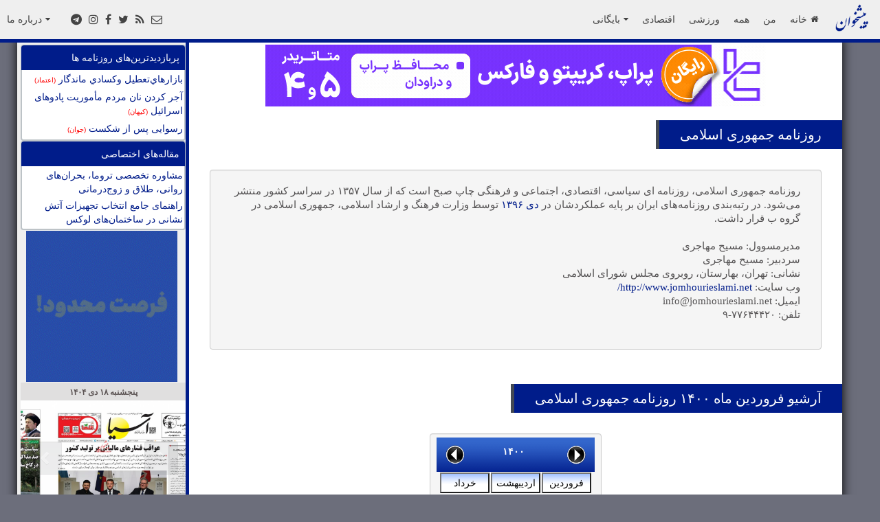

--- FILE ---
content_type: text/html; charset=UTF-8
request_url: https://www.pishkhan.com/rooznameh/JomhouriEslami?date=140001
body_size: 14971
content:
<!DOCTYPE html>
<html>
<head>
	<meta charset="utf-8">
	<title>آرشیو فروردین ۱۴۰۰ روزنامه جمهوری اسلامی</title>
        <!-- 2RN9w8ZPmpuWhx3WerQp1dlkKKY -->
        <meta name="msvalidate.01" content="A92025F8807454E495DE4A3E4B9A602E" />
        	<meta name="description" content="روزنامه جمهوری اسلامی در فروردین ۱۴۰۰" />
		<meta name="keywords" content="روزنامه جمهوری اسلامی,جمهوری اسلامی,آرشیو روزنامه جمهوری اسلامی,صفحه اول روزنامه جمهوری اسلامی,تیتر اول روزنامه جمهوری اسلامی,خواندن روزنامه جمهوری اسلامی,بایگانی روزنامه جمهوری اسلامی,جدیدترین شماره روزنامه جمهوری اسلامی, عناوین صفحه اول جمهوری اسلامی"/>

	<link rel="canonical" href="https://www.pishkhan.com/rooznameh/JomhouriEslami?date=140001" />
	<link rel="alternate" type="application/rss+xml" title="پیشخوان &raquo; خوراک" href="https://www.pishkhan.com/PishkhaanDailyFeed.xml" />
	<meta name="viewport" content="width=device-width, initial-scale=1.0">
	<meta property="fb:admins" content="100000230691944" />

	    <!-- jQuery -->

    <link rel="shortcut icon" href="/images/favicon.ico" />
    <link rel="apple-touch-icon" href="/images/apple-touch-icon.png" />
    <link rel="apple-touch-icon-precomposed" href="/images/apple-touch-icon-precomposed.png" />

	<script src="/js/jquery-3.2.1.min.js"></script>
    <!-- Bootstrap -->
        <!-- ads1: -->

    <link href="/css/pishkhan.css?v=1.2" rel="stylesheet" media="screen">
    <script src="/bootstrap/js/bootstrap.min.js"></script>

    <!-- Plugins -->

    <script src="/js/jquery.easing.1.3.js"></script>
    <script src="/js/jquery.isotope.min.js"></script>
    <script src="/js/jquery.ba-resize.min.js"></script>

    <script src="/js/klass.min.js"></script>
    <!-- Theme -->
    <link href='https://fonts.googleapis.com/css?family=Open+Sans|Oswald|Droid+Sans|Yanone+Kaffeesatz|Droid+Serif|Ubuntu|Lobster|Francois+One|Arvo|Changa+One|Rokkitt|Nunito|Bitter|Merriweather|Raleway|Pacifico|Josefin+Sans|Questrial|Cantarell|Norican|Vollkorn|Quicksand|Limelight|Cantata+One|Bree+Serif|Oleo+Script|Playfair+Display|Quattrocento+Sans|Berkshire+Swash|Passion+One|Cuprum|Roboto' rel='stylesheet' type='text/css'>

    <!-- Skin -->
    <link type="text/css" rel="stylesheet/less" href="/css/skin.less" media="screen">
    <!-- LESS.js -->
    <script src="/js/less-1.3.3.min.js"></script>

    <script src="/js/scripts.js?ver1.0"></script>

    

    <!-- Skin -->
    <link type="text/css" rel="stylesheet" href="/css/skin.php" media="screen">

    <!--[if lt IE 9]>
    <script src="http://html5shim.googlecode.com/svn/trunk/html5.js"></script>
    <![endif]-->

    <script language="JavaScript" type="text/javascript">
        function openfacebook(url)
        {
            return window.open(url, 'sharer', 'width=626,height=436');
        }
    </script>



    <!-- Google Analytics -->
    <!-- Google tag (gtag.js) -->
<script async src="https://www.googletagmanager.com/gtag/js?id=G-P7HHRLQWQS"></script>
<script>
  window.dataLayer = window.dataLayer || [];
  function gtag(){dataLayer.push(arguments);}
  gtag('js', new Date());

  gtag('config', 'G-P7HHRLQWQS');
</script>

    <!-- Google tag (gtag.js) -->
    <!-- 
    <script async src="https://www.googletagmanager.com/gtag/js?id=G-54Z41S420L"></script>
    <script>
      window.dataLayer = window.dataLayer || [];
      function gtag(){dataLayer.push(arguments);}
      gtag('js', new Date());
    
      gtag('config', 'G-54Z41S420L');
    </script>
    -->
    
    <!-- End of Google Analytics -->


    <STYLE type="text/css">

        .blogitem {display: inline-block; border-radius: 5px; height: 36px; width: 33px; margin-bottom: 0px;}
        .blogitem {background-image: none; border: none; text-shadow: none; box-shadow: none; }
        .icon-btn-inline {display: inline-block; padding: 2px 0 0 10px; border-radius: 5px; height: 25px; width: 22px; margin: 0px; margin-top: -5px;background-color: #001c8a;}
        .icon-btn-inline {background-image: none; border: none; text-shadow: none; box-shadow: none;}
        .rtl{direction: rtl;}
    </STYLE>

     <!--TOP MENU SCRIPTS -->
             <!-- Menu Stylesheet -->
                  <!-- Include all compiled plugins (below), or include individual files as needed -->
                  <script src="/js/mashable.min.js"></script>
         <!--END OF TOP MENU SCRIPTS -->

    <!-- ads2: -->
    <script>
        function are_cookies_enabled()
        {
            var cookieEnabled = (navigator.cookieEnabled) ? true : false;

            if (typeof navigator.cookieEnabled == "undefined" && !cookieEnabled)
            {
                document.cookie="testcookie";
                cookieEnabled = (document.cookie.indexOf("testcookie") != -1) ? true : false;
            }
            return (cookieEnabled);
        }
        var $body = $(this.ie6 ? document.body : document); // using document in ie6 causes a crash

        $(document).ready(function() {
            if(($(".buttom_ad")[0]))
            {
                if(0==0)
                {
                    $('.buttom_ad').fadeIn();
                }
                else
                {
                    $('.buttom_ad').fadeOut();
                }
                
                if (( $body.width() < 730 ) && ( getCookie("fe8700c540b2e2a8173b0ac102441c6ed9d6f8ce") != "1"))
                {
                    $('.buttom_ad').fadeIn();
                }
            }


            
            
                        if ( are_cookies_enabled() )
            {
                if ( getCookie('d31b28319c5dcf12ac3d92ef253ad43889e6701f') != "1" )
                {
                      if ( getCookie('d92321832f7481916128113048352ad21830b442_s4') != "" ) setCookie('d92321832f7481916128113048352ad21830b442_s4',parseInt(getCookie('d92321832f7481916128113048352ad21830b442_s4'))+1, 360);
                      else setCookie('d92321832f7481916128113048352ad21830b442_s4',1, 360);
                }
                if ( getCookie('d7bf57ec639c2a02a337ea4d769164b7eece5963_p4') != "" ) setCookie('d7bf57ec639c2a02a337ea4d769164b7eece5963_p4',parseInt(getCookie('d7bf57ec639c2a02a337ea4d769164b7eece5963_p4'))+1, 360);
                else setCookie('d7bf57ec639c2a02a337ea4d769164b7eece5963_p4',1, 360);
                setCookieSec('d31b28319c5dcf12ac3d92ef253ad43889e6701f',1, 600); //for 10 minutes
            }
            $('.mash-menu').mashableMenu({
            });
        });
        $(document).scroll(function() {
            if( (0==1) && ($(".buttom_ad")[0]) && ( getCookie("fe8700c540b2e2a8173b0ac102441c6ed9d6f8ce") != "1") && ( $body.width() >= 730 ) )
            {
                var y = $(this).scrollTop();
                if (y > 50) {
                    $('.buttom_ad').fadeIn();
                    //$('.sidemenu').css({'padding-top': '50px'});
                } else {
                    $('.buttom_ad').fadeOut();
                    //$('.sidemenu').css({'padding-top': '0px'});
                }
            }
        });

        function hidebottomAd() {
            setCookieSec("fe8700c540b2e2a8173b0ac102441c6ed9d6f8ce","1",600)
        }

        function setCookieSec(cname,cvalue,exSecs) {
            var d = new Date();
            d.setTime(d.getTime() + (exSecs*1000));
            var expires = "expires=" + d.toGMTString();
            document.cookie = cname+"="+cvalue+"; "+expires;
        }

        function setCookie(cname,cvalue,exDays) {
            setCookieDays (cname,cvalue,exDays);
        }


        function setCookieDays(cname,cvalue,exDays) {
            setCookieSec (cname,cvalue,exDays*24*60*60);
        }

        function getCookie(cname) {
            var name = cname + "=";
            var ca = document.cookie.split(';');
            for(var i=0; i<ca.length; i++) {
                var c = ca[i];
                while (c.charAt(0)==' ') c = c.substring(1);
                if (c.indexOf(name) == 0) return c.substring(name.length,c.length);
            }
            return "";
        }

        function TogglePaperFavoriteCookie(paper_name,bset) {
            favorite_icon_id = "favorite_icon_" + paper_name;
            paper_name = "FAVORITE_"+paper_name;
            if (getCookie(paper_name) == "")
            {
                setCookie(paper_name,1,36000);
                document.getElementById(favorite_icon_id ).className = "glyphicons heart";
                document.getElementById(favorite_icon_id ).title= "حذف از روزنامه‌های من";
            }
            else
            {
                setCookie(paper_name,0,0);
                document.getElementById(favorite_icon_id ).className = "glyphicons heart_empty";
                document.getElementById(favorite_icon_id ).title= "افزودن به روزنامه‌های من";
            }
            //seconds = new Date().getTime() / 1000;
            //document.getElementById("mypageInMenu").href= document.getElementById("mypageInMenu").href + "?mypageupdate="+seconds;
            return "";
        }
     </script>


     <style>
        .topnav{position: fixed;top: 0px;margin-bottom:0px; display: none;background-color: rgb(239, 239, 239);right: 0;left: 0;margin-right: auto;margin-left: auto;width: 550px;}
        .topnav:hover {opacity: 1.0;filter: alpha(opacity=100); /* For IE8 and earlier */}
        .buttom_ad{position: fixed;bottom: 0px;margin-bottom:0px; background-color: rgb(239, 239, 239);right: 0;left: 0;max-height: 80px;}
        .buttom_ad_yektanet{position: fixed;bottom: 0px;margin-bottom:0px; background-color: rgb(239, 239, 239);right: 0;left: 0;max-height: 120px;}

        @media{
        .buttom_ad_size{max-width: 468px;margin-right: auto;margin-left: auto;}
        }
        @media{
        .buttom_ad_yektanet_size{max-width: 729px;margin-right: auto;margin-left: auto;}
        }
        .top_nav_offset:before { display: block; content: " "; height: 70px;margin-top: -70px;    visibility: hidden; }
     </style>
    <!-- end of ads2. -->

    <style>
        ::-webkit-scrollbar {width: 12px;}
        ::-webkit-scrollbar-track {-webkit-box-shadow: inset 0 0 6px rgba(0,0,0,0.3); border-radius: 10px;}
        ::-webkit-scrollbar-thumb {border-radius: 10px;-webkit-box-shadow: inset 0 0 6px rgba(0,0,0,0.5); }
    </style>

<style>

.newspapers-map-tooltip + .tooltip > .tooltip-arrow {
            border-top-color: #ff5722;
        }

        .newspapers-map-tooltip + .tooltip > .tooltip-inner {
            background-color: #ff5722;
            font-weight: bold;
            direction: rtl;
        }
        .pishkhaan-map-show:hover {
            z-index: 100;
            background: #000;
            opacity: 0.2;
            display: block;
            border: 1px solid #fff;
            color: #fff
        }
        .topnewslink {
            display: block;
            padding: 2px;
            text-align: right;
            direction:rtl;
        }

        .topnewslink:hover {
            background-color: #0ab1fc;
            color: white;
        }
        .popular-news {

            margin: 0px 5px;
            border: 2px solid #BDC3C7 !important;
            background: #FFFFFF none !important;
            -webkit-border-radius: 10px !important;
            -moz-border-radius: 10px !important;
            border-radius: 4px !important;
        }

        .popular-news .body {
            margin: 2px 0px;
            max-height: 300px;
            overflow-y: auto;
        }

        .popular-news .header {
            color: #ffffff;
            background-color: #001c8a;
            text-align: right;
            padding: 8px;
            margin: -1px;
            border-radius: 4px 4px 0px 0px;
        }
</style>
    
    
            <script src="/js/jail.js"></script>
            <script>
                $(function(){
                    $("img.async").jail({
                    offset : 1700,
                    event: "load"
                    });
                });
            </script>                <link rel="manifest" href="/manifest.json">
                <!-- Najva Push Notification -->
                <script type="text/javascript">
                    (function(){
                        var now = new Date();
                        var version = now.getFullYear().toString() + "0" + now.getMonth() + "0" + now.getDate() +
                            "0" + now.getHours();
                        var head = document.getElementsByTagName("head")[0];
                        var link = document.createElement("link");
                        link.rel = "stylesheet";
                        link.href = "https://app.najva.com/static/css/local-messaging.css" + "?v=" + version;
                        head.appendChild(link);
                        var script = document.createElement("script");
                        script.type = "text/javascript";
                        script.async = true;
                        script.src = "https://app.najva.com/static/js/scripts/pishkhan-website-25639-e1d6f572-c3ff-4ba9-be70-8aa7ed6199ed.js" + "?v=" + version;
                        head.appendChild(script);
                        })()
                </script>
                <!-- END NAJVA PUSH NOTIFICATION -->            <script>
            !function(e,t,n){e.yektanetAnalyticsObject=n,e[n]=e[n]||function(){e[n].q.push(arguments)},e[n].q=e[n].q||[];var a=t.getElementsByTagName("head")[0],r=new Date,c="https://cdn.yektanet.com/superscript/2MtltJI0/native-pishkhan.com-10707/yn_pub.js?v="+r.getFullYear().toString()+"0"+r.getMonth()+"0"+r.getDate()+"0"+r.getHours(),s=t.createElement("link");s.rel="preload",s.as="script",s.href=c,a.appendChild(s);var l=t.createElement("script");l.async=!0,l.src=c,a.appendChild(l)}(window,document,"yektanet");
        </script>            <script type="text/javascript">
// Create a global _gaq object with a push method that calls gtag()
window._gaq = window._gaq || [];

// Replace _gaq.push so old GA calls work with GA4
_gaq.push = function (args) {
  if (!Array.isArray(args) || args.length < 2) {
    console.warn('Invalid _gaq.push() call:', args);
    return;
  }

  const command = args[0];

  // Handle only _trackEvent for now (you can extend if needed)
  if (command === '_trackEvent') {
    const [, category, action, label, value, nonInteraction] = args;

    const eventParams = {
      event_category: category || undefined,
      event_label: label || undefined,
    };

    if (typeof value === 'number') eventParams.value = value;
    if (typeof nonInteraction === 'boolean') eventParams.non_interaction = nonInteraction;

    // Send equivalent event to GA4 via gtag
    if (typeof gtag === 'function') {
      gtag('event', action, eventParams);
    } else {
      console.warn('gtag() not found — event not sent:', args);
    }

  } else {
    console.warn('Unsupported _gaq command:', command, args);
  }
};

            </script>


<style type="text/css">
.button1 {
    background: none;
    border: none;
    color: white;
    cursor: pointer;
    float: right;
    margin-right:60px;
}
.button2 {
    background: none;
    border: none;
    color: white;
    cursor: pointer;
    float: right;
    margin-right:85px;
}



datepicke{
width: 260px;
}

button_next{
padding: 10px;
background-image:url(https://www.pishkhan.com/images/date_picker/next_mon.png);
background-size: 100%;
width: 10px;
height: 10px;
float: right;
margin-right:2px;
}

button_periv{
padding: 10px;
background-image:url(https://www.pishkhan.com/images/date_picker/perivate_mon.png);
background-size: 100%;
width: 10px;
height: 10px;
float: left;
margin-left:2px;
}

.btnExample {
 background: #FFC url(https://www.pishkhan.com/images/date_picker/buttonbg.png) repeat-x;
  width:80px;
  height:30px;
}
.btnExample:hover {
  background-color: #039;
  background-position: 0 -34px;
  width:80px;
  height:30px;
	color: #FFFFFF;

}

.style_form{
padding: 10px;
background-image:url(https://www.pishkhan.com/images/date_picker/titr_date.jpg);
width: 230px;
height: 30px;
}

</style>
</head>

<body class="backgrounded" data-spy="scroll" data-target=".sidebar-nav">

	<div  id ="tour_top_menu_id">
<nav class="mash-menu mash-top-fixed mash-full-width right-to-left" data-color="grey" style="padding-bottom:55px;">
    <section class="mash-menu-inner-container" style="border-bottom: 5px solid #001c8a;">

        <!-- brand -->
        <ul class="mash-brand right">
             <li>
                <!-- mobile button -->
                <button class="mash-mobile-button" style="width:100%;height:52px;background: #CCCCCC;"><h3 style="text-align: center;direction: rtl;">پیشخوان روزنامه‌های ایران</h3><span></span></button>
                <a class="hidden-phone" href="https://www.pishkhan.com"><img src="https://www.pishkhan.com/images/logo2.png" style="max-height: 40px;"></a>
             </li>
        </ul>

        <!-- list items -->
        <ul class="mash-list-items">
          <li class=""><a class="rtl" href="https://www.pishkhan.com">خانه<i class="fa fa-home  fa-indicator"></i></a></li>
          <li class=""><a id="mypageInMenu" href="https://www.pishkhan.com/my">من</a></li>
          <li class=""><a href="https://www.pishkhan.com/all">همه</a></li>
          <li class=""><a href="https://www.pishkhan.com/sport">ورزشی</a></li>
          <li class=""><a href="https://www.pishkhan.com/economics">اقتصادی</a></li>
          <li class=""><a href="#" class="rtl"><i class="fa fa-caret-down fa-indicator"></i>بایگانی</a>
             <ul class="drop-down">
                <li><a href="https://www.pishkhan.com">روزنامه‌های امروز</a></li>
                <li><form METHOD="GET" onsubmit="window.open(this.elements[0].options[this.elements[0].selectedIndex]. value,'_top'); return(false)" style="margin: 5px;">
<select  class="rtl" onChange="window.open(this.options[this.selectedIndex].value,'_top')">
<option value="">بایگانی یک ماه گذشته</option><option style="text-align:right;" value="/?date=14041018">پنجشنبه ۱۸ دی ۱۴۰۴</option><option style="text-align:right;" value="/?date=14041017">چهارشنبه ۱۷ دی ۱۴۰۴</option><option style="text-align:right;" value="/?date=14041016">سه‌شنبه ۱۶ دی ۱۴۰۴</option><option style="text-align:right;" value="/?date=14041015">دوشنبه ۱۵ دی ۱۴۰۴</option><option style="text-align:right;" value="/?date=14041014">یکشنبه‌ ۱۴ دی ۱۴۰۴</option><option style="text-align:right;" value="/?date=14041011">پنجشنبه ۱۱ دی ۱۴۰۴</option><option style="text-align:right;" value="/?date=14041010">چهارشنبه ۱۰ دی ۱۴۰۴</option><option style="text-align:right;" value="/?date=14041009">سه‌شنبه ۹ دی ۱۴۰۴</option><option style="text-align:right;" value="/?date=14041008">دوشنبه ۸ دی ۱۴۰۴</option><option style="text-align:right;" value="/?date=14041007">یکشنبه‌ ۷ دی ۱۴۰۴</option><option style="text-align:right;" value="/?date=14041006">شنبه ۶ دی ۱۴۰۴</option><option style="text-align:right;" value="/?date=14041004">پنجشنبه ۴ دی ۱۴۰۴</option><option style="text-align:right;" value="/?date=14041003">چهارشنبه ۳ دی ۱۴۰۴</option><option style="text-align:right;" value="/?date=14041002">سه‌شنبه ۲ دی ۱۴۰۴</option><option style="text-align:right;" value="/?date=14041001">دوشنبه ۱ دی ۱۴۰۴</option><option style="text-align:right;" value="/?date=14040930">یکشنبه‌ ۳۰ آذر ۱۴۰۴</option><option style="text-align:right;" value="/?date=14040929">شنبه ۲۹ آذر ۱۴۰۴</option><option style="text-align:right;" value="/?date=14040927">پنجشنبه ۲۷ آذر ۱۴۰۴</option><option style="text-align:right;" value="/?date=14040926">چهارشنبه ۲۶ آذر ۱۴۰۴</option><option style="text-align:right;" value="/?date=14040925">سه‌شنبه ۲۵ آذر ۱۴۰۴</option><option style="text-align:right;" value="/?date=14040924">دوشنبه ۲۴ آذر ۱۴۰۴</option><option style="text-align:right;" value="/?date=14040923">یکشنبه‌ ۲۳ آذر ۱۴۰۴</option><option style="text-align:right;" value="/?date=14040922">شنبه ۲۲ آذر ۱۴۰۴</option><option style="text-align:right;" value="/?date=14040920">پنجشنبه ۲۰ آذر ۱۴۰۴</option><option style="text-align:right;" value="/?date=14040919">چهارشنبه ۱۹ آذر ۱۴۰۴</option></select></form></li>
             </ul>
          </li>
          
        </ul>

        <!-- align list items right side using add the (right) class -->
        <ul class="mash-list-items right">
            <li class=""><a href="#">درباره ما<i class="fa fa-caret-down fa-indicator"></i></a>
                <ul class="drop-down" id="about_page_drop_down">
                <li><a href="https://www.pishkhan.com/about#about">درباره پیشخوان</a></li>
                <li><a href="https://www.pishkhan.com/about#AddPishkhaan">اضافه کردن پیشخوان به سایت خود</a></li>
                
                <li><a href="https://www.pishkhan.com/about#HowToAdd">راهنمایی اضافه کردن کد جاواسکریپت به وبلاگ</a></li>
                <li><a href="https://www.pishkhan.com/about#rss">خوراک پیشخوان</a></li>
                <li><a href="https://www.pishkhan.com/about#telegram">کانال&zwnj;های تلگرام پیشخوان</a></li>
                <li><a href="https://www.pishkhan.com/about#rules">استفاده از پیشخوان</a></li>
                <li><a href="https://www.pishkhan.com/about#contact">تماس با ما</a></li>
                                <li><a href="#Settings" id="Settings_btn" onclick="document.getElementById('Settings').style.display = 'block';">انتخاب کیفیت تصاویر</a></li>
                
                <li><a href="https://www.pishkhan.com/ads">تبلیغات در پیشخوان</a></li>
                </ul>
            </li>
        </ul>

        <!-- search bar -->
        <ul class="mash-search-bar"></ul>

        <!-- social icons -->
        <ul class="mash-social-icons hidden-phone hidden-tablet">
                <li>
                    <a href="http://www.telegram.me/pishkhaan_popular" target="_blank" onclick="_gaq.push(['_trackEvent','Top-Menu','Social Media Section','Telegram']);" title="تلگرام پیشخوان">
                          <i class="fa fa-telegram"></i>
                    </a>
                </li>
                 <li>
                    <a href="https://www.instagram.com/pishkhan_com/" target="_blank" onclick="_gaq.push(['_trackEvent','Top-Menu','Social Media Section','Instagram']);" title="اینستگرام پیشخوان">
                          <i class="fa fa-instagram"></i>
                    </a>
                 </li>
                 <li>
                    <a href="http://www.facebook.com/Pishkhaan.net" target="_blank" onclick="_gaq.push(['_trackEvent','Top-Menu','Social Media Section','Facebook']);" title="فیسبوک پیشخوان">
                          <i class="fa fa-facebook"></i>
                    </a>
                 </li>
                <li>
                    <a href="http://twitter.com/pishkhaan" target="_blank" onclick="_gaq.push(['_trackEvent','Top-Menu','Social Media Section','Twitter']);" title="توئیتر پیشخوان">
                          <i class="fa fa-twitter"></i>
                    </a>
                </li>
                <li>
                    <a href="https://www.pishkhan.com/about.php#rss" target="_blank" onclick="_gaq.push(['_trackEvent','Top-Menu','Social Media Section','RSS']);" title="خوراک (فید) پیشخوان" >
                          <i class="fa fa-rss"></i>
                    </a>
                </li>
                <li>
                    <a href="https://www.pishkhan.com/about#contact" target="_blank" onclick="_gaq.push(['_trackEvent','Top-Menu','Social Media Section','Contact-Us']);" title="ایمیل به پیشخوان">
                          <i class="fa fa-envelope-o"></i>
                    </a>
                </li>
           </ul>
           <ul class="mash-list-items right" id=""><li><p class="hidden-phone hidden-tablet" style="font-size: 0.875em;padding: 20px 0px;font-weight: 400;margin: 0px;line-height: 16px;"></p></li></ul>

    </section>
</nav>
</div>
	<div class="container">
		<div class="row" id="content">
		        <!-- Sidebar placed on the RIGHT of the screen -->
		        <div class="span3 sbleft hidden-phone" id="sidebar">
		          	<div class="sidebar-nav equal hidden-phone" id="left_side_bar" style="position:relative; ">
		          	      <div class="span3 affix" style="margin-left: 0px;" id="left_side_bar_inside" >
		              		          
                <div class='popular-news'>
                            <div class='header'>پربازدیدترین‌های روزنامه ها</div>
                            <div class='body'>
                                <a href="/news/348459/?top_news_table" class="topnewslink" onClick="_gaq.push(['_trackEvent', 'TopNews Table', 'Sidebar', 'اعتماد',,'false']);">بازارهاي‌تعطيل وكسادي ماندگار <span style="font-size:10px;color:red;"> (اعتماد)</span></a><a href="/news/348434/?top_news_table" class="topnewslink" onClick="_gaq.push(['_trackEvent', 'TopNews Table', 'Sidebar', 'کيهان',,'false']);"> 			آجر کردن نان مردم  مأموریت پادوهای اسرائیل 		<span style="font-size:10px;color:red;"> (کيهان)</span></a><a href="/news/348449/?top_news_table" class="topnewslink" onClick="_gaq.push(['_trackEvent', 'TopNews Table', 'Sidebar', 'جوان',,'false']);">                                                   رسوایی پس از شکست                                       <span style="font-size:10px;color:red;"> (جوان)</span></a></div>
                </div>
        
    
    
             <div class='popular-news'>
                          <div class='header'>مقاله‌های اختصاصی</div>
                          <div class='body'>
                              <a href="/article/1927" class="topnewslink" onClick="_gaq.push(['_trackEvent', 'articles Table', 'Sidebar', '',,'false']);">مشاوره تخصصی تروما، بحران‌های روانی، طلاق و زوج‌درمانی</a><a href="/article/1926" class="topnewslink" onClick="_gaq.push(['_trackEvent', 'articles Table', 'Sidebar', '',,'false']);">راهنمای جامع انتخاب تجهیزات آتش نشانی در ساختمان‌های لوکس</a></div>
             </div>
      
        <div style="overflow: hidden;margin-right: 5px;margin-top: 1px;justify-content: center; display: flex;">
                <a href="https://otetmarket.com/pros" target="_blank" onclick="_gaq.push(['_trackEvent', 'AdsClicks', 'SidebarAd', 'RallyStock AdsClicks',,'false']);"><img id="" src="https://www.pishkhan.com/pishkhaanads/RallyStock/220x220.gif" alt="بروکر اوتت"></a>
             </div>
    <script src="/tools/sidebar2/pishkhaan.js"></script>
    
    		          	      </div>
		          	</div><!--/sidebar-nav -->
		          	<span class="clear"></span>
		        </div><!--/span3 -->



	        	<!-- MAIN CONTENT -->
	        	<div class="span10 equal" id="main-content">

				
            <div align="center" style="margin-bottom: 10px;margin-top: 10px;">
            <a href="https://tradingfinder.net/"  alt ="تریدینگ فایندر" target="_blank" onclick="_gaq.push(['_trackEvent', 'AdsClicks', 'MainTop', 'tradingFinderCLASS_B',,'false']);"><img id="" src="https://www.pishkhan.com/pishkhaanads/tradingfinder/728x90.gif"></a>
            </div>
                            <!-- This contains the hidden content for settings-->
                                <div class="section top_nav_offset"  id="Settings" style="display:none">
                                    <div class="well">
                                        <h4 style="direction: rtl; text-align:right">اگر از اینترنت با سرعت پایین استفاده می‌کنید، در صورت تمایل می توانید در کامپیوتر خود عکس روزنامه‌ها را با کیفیت پایین تر ببینید:

                                        <?php

                                        ?>
                                        <form method ="post" action ="" onsubmit="_gaq.push(['_trackEvent','Tracking Activities', 'Setting-Form','Quality Cookie Updated' ,,'false']);">
                                        <Input type = 'Radio' Name ='ucSetImageQualityCoockie' value='1'  >  کیفیت پایین  <br>
                                        <Input type = 'Radio' Name ='ucSetImageQualityCoockie' value='2' > کیفیت بالا (بهترین کیفیت موجود) <br>
                                        <Input class="btn  btn-primary" type = "submit" value= "انتخاب &larr;" style="margin-top: 5px;"></h4>
                                        </form><h5 style="direction: rtl; text-align:right"><li>برای استفاده از این قابلیت استفاده از کوکی ها در مرور شما باید فعال باشد.</li><li>این انتخاب برای کامپیوتر شما ذخیره می‌‌شود و نیاز به تنظیم مجدد ندارد.</li><li>
                                        همچنین، در صورتی که تنظیمات را روی کیفیت پایین عکس قرار داده باشید، برای هر روزنامه به صورت خاص می توانید با انتخاب آیکون <div style="display: inline-block;"><a class="fa fa-search-plus" style=""><i></i></a></div> در بالای هر روزنامه، تصویر با کیفیت بالای آن روزنامه را ببینید. </li>
                                        </h4>
                                        <a href="#" class="btn btn-primary" style="margin-bottom: 0px;"  onclick="document.getElementById('Settings').style.display = 'none';">بستن پنجره</a>
                                    </div>
                             </div>
                           <!-- End of Settings -->




<div itemscope itemtype="http://schema.org/Organization"  class="section" id=""  style="margin-top: 20px;">
<h3 itemprop="name" class="section-title">روزنامه <a href=http://www.jomhourieslami.net/  target="_blank" style="color: #ffffff;">جمهوری اسلامی</a></h3>
<div class="row" id="full-blog-items">
<div class="span10">
<div class="well" style="" id=""><h5 style="direction:rtl; font-size: 15px;">

        روزنامه جمهوری اسلامی، روزنامه ای سیاسی، اقتصادی، اجتماعی و فرهنگی چاپ صبح است  که از سال <span itemprop='foundingDate'>۱۳۵۷</span> در سراسر کشور منتشر می‌شود.
            
             در رتبه‌بندی روزنامه‌های ایران بر پایه عملکردشان در <a href='https://press.farhang.gov.ir/fa/news/325731' target='_blank'>دی ۱۳۹۶</a> توسط وزارت فرهنگ و ارشاد اسلامی،  جمهوری اسلامی  در گروه  ب قرار داشت.
            
            <br>
            <br>
            مديرمسوول: مسیح مهاجری<br>سردبیر: مسیح مهاجری<br>
            <span itemprop='address' itemscope itemtype='http://schema.org/PostalAddress'>
            نشانی‌: <span itemprop='streetAddress'>تهران، بهارستان، روبروی مجلس شورای اسلامی</span></span>
            <br>
            وب سایت: <a itemprop='url' href='http://www.jomhourieslami.net/' target='_blank'>http://www.jomhourieslami.net/</a>
            <br>
            ایمیل: <span itemprop='email'>info@jomhourieslami.net</span>
            <br>
            تلفن: <span itemprop='telephone'>۷۷۶۴۴۴۲۰-۹</span>
            <br>
            <center></center>
            <br>
</h5>
</div>
</div>
</div>
</div>


				<!-- show the papers: -->
				<div class="section clearfix" id="portfolio"  style="margin-top: 20px;">
				<h3 class="section-title"><!--<a href="https://www.facebook.com/sharer/sharer.php?u=https://www.pishkhan.com/rooznameh/JomhouriEslami&date=140001" class="glyphicons white share" onclick=" return (!(window.open(this.href, 'sharer', 'width=626,height=436')))"><i></i></a>-->آرشیو فروردین  ماه ۱۴۰۰ روزنامه <a href=http://www.jomhourieslami.net/  target="_blank" style="color: #ffffff;">جمهوری اسلامی</a></h3>
			    <div class="row" id="full-blog-items">
                <div class="span10">

                

<form>
<center>
<div class="well" style="padding:5px; width:238px;" id="datenewss3" >
<datepicke>
<form>
<center>
<table border="0">
<div class="style_form" style="width:210px;">
<button_next id="per_mon"></button_next>
<label id="sal" class="button1" style="font-weight:bold;"></label>
<input type="hidden" name="sal_ruzname"/>
<button_periv id="nex_mon"></button_periv>
</div>
<tr>
  <td><input type="button" name="3" id="3" class="btnExample" style="width:72px;" value="خرداد"></td>
  <td><input type="button" name="2" id="2" class="btnExample" style="width:72px;" value="اردیبهشت"></td>
  <td><input type="button" name="1" id="1" class="btnExample" style="width:72px;" value="فروردین"></td>
</tr>
<tr>
  <td><input type="button" name="6" id="6" class="btnExample" style="width:72px;" value="شهریور"></td>
  <td><input type="button" name="5" id="5" class="btnExample" style="width:72px;" value="مرداد"></td>
  <td><input type="button" name="4" id="4" class="btnExample" style="width:72px;" value="تیر"></td>
</tr>
<tr>
  <td><input type="button" name="9" id="9" class="btnExample" style="width:72px;" value="آذر"></td>
  <td><input type="button" name="8" id="8" class="btnExample" style="width:72px;" value="آبان"></td>
  <td><input type="button" name="7" id="7" class="btnExample" style="width:72px;" value="مهر"></td>
</tr>
<tr>
  <td><input type="button" name="12" id="12" class="btnExample" style="width:72px;" value="اسفند"></td>
  <td><input type="button" name="11" id="11" class="btnExample" style="width:72px;" value="بهمن"></td>
  <td><input type="button" name="10" id="10" class="btnExample" style="width:72px;" value="دی"></td>
</tr>
</table>

<script>

String.prototype.toFaDigit = function() {
    return this.replace(/\d+/g, function(digit) {
        var ret = '';
        for (var i = 0, len = digit.length; i < len; i++) {
            ret += String.fromCharCode(digit.charCodeAt(i) + 1728);
        }

        return ret;
    });
};

document.getElementById("sal").innerText="1400".toFaDigit();;

if(1404==1400){
document.getElementById("nex_mon").disabled=true;
for(x=10+1;x<=12;x++)
document.getElementById(x).disabled=true;
}else{
document.getElementById("nex_mon").disabled=false;
}

if(1400==parseInt(1391)){
for(x=1;x< parseInt(1);x++)
document.getElementById(x).disabled=true;
}


</script>
</table>
</center>
</form >
</datepicke>
</div>


<script>
var namekol_en = ["ArmanRavabetOmoomi","ArmanMeli","ArmanMihan","Asia","Aseman","Agaah","AftabEghtesadi","AftabYazd","AvayeEghtesad","AbrarNews","AbrarEghtesadi","Ebtekaar","AtrakDaily","AkhbarSanat","Azarbaydgan","Etedal","Etemaad","Eskenas","Asrar","EsfahanEmrooz","Afkar","EqtesadAyandeh","EghtesadBartar","EghtesadPooya","EghtesadSaramad","EghtesadKish","EghtesadeMardom","EghtesadeMeli","Ettelaat","Emrooz","AminNews","Eidehrooz","Iran","IranNews","BakhtarDaily","BazarKasbkar","BaniFilm","BesharateNo","Bahar","SepidarNews","PayameAsalooye","PayameMa","Pishro","Tabnak","TejaratOnline","TadbiretazeNews","Taadol","Tafahomnews","TehranEmruz","ToseeKish","TourismPaper","Servat","JaameJam","JameeFarda","Jahan-e-Eghtesad","JahanSanat","Javan","Jomleh","Jomhoor","JomhouriEslami","HarfOnline","Hemayat","Khanman","KhabarJonoub","KhabarBanovan","khorasannews","Kharidaar","Khoob","Khorshid","DonyayeEghtesad","LawDaily","DiyarePakan","DidbanZagros","RaheMardom","Resalat","Roozan","Roozegar","RouzegareMa","MadanDaily","RoshangarDaily","Ruydademrouz","RooyesheMellat","SayehNews","Sazandegi","SetarehSobh","SepehrIranian","SepidOnline","SiasatRuz","ShakhehSabz","Shargh","Shorou","ShahrAra","Shahrvand","ShirazNovin","Saba","Sabzineh","SobhEqtesad","SobheEmrooz","SobhSahel","SobhCaspian","SobheNo","SedayeEslahat","SedayeIran","GostareshSMT","AsreAzadi","AsreEsfahan","AsreEghtesad","AsreIranian","AsreTosee","AsreRasaneh","AsrGhanoon","Farheekhtegan","ForsatEmrooz","Fanavaraan-Ettelaat","Fogholadeh","Ghanoon","Ghods","Kaenat","KarvaKargar","KasboKarNews","Kelid","KayhanNews","KimiaVatan","GostareshSanat","MardomSalari","Mostaghel","Maghreb","Mellat","Mamlekat","Movajehe","MahdTamadon","19Dey","NasleFarda","NasleFardaEsfahan","NaghshDaily","NesfeJahan","NoAvaranNews","VatanEmruz","VaghayeDaily","HadafEconomic","7sobh","HamedanPayam","Hamdeli","Hamshahri","Hammihan","Honarmand","YadegarEmrooz","YaghoutVatan","AbrarSport","IranSport","EsteghlalJavan","Perspolis","Piroozi","KhabarVarzeshi","Shoot","Footballs","Ghahremanan","Gol","Hadaf","Navad"];
var namekol_fa = ["\u0622\u0631\u0645\u0627\u0646 \u0627\u0645\u0631\u0648\u0632","\u0622\u0631\u0645\u0627\u0646 \u0645\u0644\u06cc","\u0622\u0631\u0645\u0627\u0646 \u0645\u06cc\u0647\u0646","\u0622\u0633\u06cc\u0627","\u0622\u0633\u0645\u0627\u0646","\u0622\u06af\u0627\u0647","\u0622\u0641\u062a\u0627\u0628 \u0627\u0642\u062a\u0635\u0627\u062f\u06cc","\u0622\u0641\u062a\u0627\u0628 \u06cc\u0632\u062f","\u0622\u0648\u0627\u06cc \u0627\u0642\u062a\u0635\u0627\u062f","\u0627\u0628\u0631\u0627\u0631","\u0627\u0628\u0631\u0627\u0631 \u0627\u0642\u062a\u0635\u0627\u062f\u06cc","\u0627\u0628\u062a\u06a9\u0627\u0631","\u0627\u062a\u0631\u06a9","\u0627\u062e\u0628\u0627\u0631 \u0635\u0646\u0639\u062a","\u0622\u0630\u0631\u0628\u0627\u06cc\u062c\u0627\u0646","\u0627\u0639\u062a\u062f\u0627\u0644","\u0627\u0639\u062a\u0645\u0627\u062f","\u0627\u0633\u06a9\u0646\u0627\u0633","\u0627\u0633\u0631\u0627\u0631","\u0627\u0635\u0641\u0647\u0627\u0646 \u0627\u0645\u0631\u0648\u0632","\u0627\u0641\u06a9\u0627\u0631","\u0627\u0642\u062a\u0635\u0627\u062f \u0622\u06cc\u0646\u062f\u0647","\u0627\u0642\u062a\u0635\u0627\u062f \u0628\u0631\u062a\u0631","\u0627\u0642\u062a\u0635\u0627\u062f \u067e\u0648\u06cc\u0627","\u0627\u0642\u062a\u0635\u0627\u062f \u0633\u0631\u0622\u0645\u062f","\u0627\u0642\u062a\u0635\u0627\u062f \u06a9\u06cc\u0634","\u0627\u0642\u062a\u0635\u0627\u062f \u0645\u0631\u062f\u0645","\u0627\u0642\u062a\u0635\u0627\u062f \u0645\u0644\u06cc","\u0627\u0637\u0644\u0627\u0639\u0627\u062a","\u0627\u0645\u0631\u0648\u0632","\u0627\u0645\u06cc\u0646","\u0627\u06cc\u062f\u0647 \u0631\u0648\u0632","\u0627\u06cc\u0631\u0627\u0646","\u0627\u06cc\u0631\u0627\u0646 \u0646\u06cc\u0648\u0632","\u0628\u0627\u062e\u062a\u0631","\u0628\u0627\u0632\u0627\u0631 \u06a9\u0633\u0628 \u0648 \u06a9\u0627\u0631","\u0628\u0627\u0646\u064a \u0641\u064a\u0644\u0645","\u0628\u0634\u0627\u0631\u062a \u0646\u0648","\u0628\u0647\u0627\u0631","\u067e\u06cc\u0627\u0645 \u0633\u067e\u06cc\u062f\u0627\u0631","\u067e\u06cc\u0627\u0645 \u0639\u0633\u0644\u0648\u06cc\u0647","\u067e\u06cc\u0627\u0645 \u0645\u0627","\u067e\u06cc\u0634\u0631\u0648","\u062a\u0627\u0628\u0646\u0627\u06a9","\u062a\u062c\u0627\u0631\u062a","\u062a\u062f\u0628\u06cc\u0631 \u062a\u0627\u0632\u0647","\u062a\u0639\u0627\u062f\u0644","\u062a\u0641\u0627\u0647\u0645","\u062a\u0647\u0631\u0627\u0646 \u0627\u0645\u0631\u0648\u0632","\u062a\u0648\u0633\u0639\u0647 \u06a9\u06cc\u0634","\u062a\u0648\u0631\u06cc\u0633\u0645","\u062b\u0631\u0648\u062a","\u062c\u0627\u0645 \u062c\u0645","\u062c\u0627\u0645\u0639\u0647 \u0641\u0631\u062f\u0627","\u062c\u0647\u0627\u0646 \u0627\u0642\u062a\u0635\u0627\u062f","\u062c\u0647\u0627\u0646 \u0635\u0646\u0639\u062a","\u062c\u0648\u0627\u0646","\u062c\u0645\u0644\u0647","\u062c\u0645\u0647\u0648\u0631","\u062c\u0645\u0647\u0648\u0631\u06cc \u0627\u0633\u0644\u0627\u0645\u06cc","\u062d\u0631\u0641 \u0645\u0627\u0632\u0646\u062f\u0631\u0627\u0646","\u062d\u0645\u0627\u06cc\u062a","\u062e\u0627\u0646\u0645\u0627\u0646","\u062e\u0628\u0631 \u062c\u0646\u0648\u0628","\u062e\u0628\u0631 \u0628\u0627\u0646\u0648\u0627\u0646","\u062e\u0631\u0627\u0633\u0627\u0646","\u062e\u0631\u06cc\u062f\u0627\u0631","\u062e\u0648\u0628","\u062e\u0648\u0631\u0634\u06cc\u062f","\u062f\u0646\u06cc\u0627\u06cc \u0627\u0642\u062a\u0635\u0627\u062f","\u062f\u0646\u06cc\u0627\u06cc \u062d\u0642\u0648\u0642","\u062f\u06cc\u0627\u0631 \u067e\u0627\u06a9\u0627\u0646","\u062f\u06cc\u062f\u0647 \u0628\u0627\u0646 \u0632\u0627\u06af\u0631\u0633","\u0631\u0627\u0647 \u0645\u0631\u062f\u0645","\u0631\u0633\u0627\u0644\u062a","\u0631\u0648\u0632\u0627\u0646","\u0631\u0648\u0632\u06af\u0627\u0631","\u0631\u0648\u0632\u06af\u0627\u0631 \u0645\u0627","\u0631\u0648\u0632\u06af\u0627\u0631 \u0645\u0639\u062f\u0646","\u0631\u0648\u0634\u0646\u06af\u0631","\u0631\u0648\u06cc\u062f\u0627\u062f \u0627\u0645\u0631\u0648\u0632","\u0631\u0648\u06cc\u0634 \u0645\u0644\u062a","\u0633\u0627\u06cc\u0647","\u0633\u0627\u0632\u0646\u062f\u06af\u06cc","\u0633\u062a\u0627\u0631\u0647 \u0635\u0628\u062d","\u0633\u067e\u0647\u0631 \u0627\u06cc\u0631\u0627\u0646\u06cc\u0627\u0646","\u0633\u067e\u06cc\u062f","\u0633\u06cc\u0627\u0633\u062a \u0631\u0648\u0632","\u0634\u0627\u062e\u0647 \u0633\u0628\u0632","\u0634\u0631\u0642","\u0634\u0631\u0648\u0639","\u0634\u0647\u0631\u0622\u0631\u0627","\u0634\u0647\u0631\u0648\u0646\u062f","\u0634\u06cc\u0631\u0627\u0632 \u0646\u0648\u06cc\u0646","\u0635\u0628\u0627","\u0633\u0628\u0632\u06cc\u0646\u0647","\u0635\u0628\u062d \u0627\u0642\u062a\u0635\u0627\u062f","\u0635\u0628\u062d \u0627\u0645\u0631\u0648\u0632","\u0635\u0628\u062d \u0633\u0627\u062d\u0644","\u0635\u0628\u062d \u06a9\u0627\u0633\u067e\u06cc\u0646","\u0635\u0628\u062d \u0646\u0648","\u0635\u062f\u0627\u06cc \u0627\u0635\u0644\u0627\u062d\u0627\u062a","\u0635\u062f\u0627\u06cc \u0627\u06cc\u0631\u0627\u0646","\u0635\u0645\u062a","\u0639\u0635\u0631\u0622\u0632\u0627\u062f\u06cc","\u0639\u0635\u0631 \u0627\u0635\u0641\u0647\u0627\u0646","\u0639\u0635\u0631 \u0627\u0642\u062a\u0635\u0627\u062f","\u0639\u0635\u0631 \u0627\u06cc\u0631\u0627\u0646\u06cc\u0627\u0646","\u0639\u0635\u0631 \u062a\u0648\u0633\u0639\u0647","\u0639\u0635\u0631 \u0631\u0633\u0627\u0646\u0647","\u0639\u0635\u0631 \u0642\u0627\u0646\u0648\u0646","\u0641\u0631\u0647\u06cc\u062e\u062a\u06af\u0627\u0646","\u0641\u0631\u0635\u062a \u0627\u0645\u0631\u0648\u0632","\u0641\u0646\u0627\u0648\u0631\u0627\u0646 \u0627\u0637\u0644\u0627\u0639\u0627\u062a","\u0641\u0648\u0642 \u0627\u0644\u0639\u0627\u062f\u0647","\u0642\u0627\u0646\u0648\u0646","\u0642\u062f\u0633","\u06a9\u0627\u0626\u0646\u0627\u062a","\u06a9\u0627\u0631 \u0648 \u06a9\u0627\u0631\u06af\u0631","\u0643\u0633\u0628 \u0648 \u0643\u0627\u0631","\u06a9\u0644\u06cc\u062f","\u06a9\u064a\u0647\u0627\u0646","\u06a9\u06cc\u0645\u06cc\u0627\u06cc \u0648\u0637\u0646","\u06af\u0633\u062a\u0631\u0634  \u0635\u0646\u0639\u062a","\u0645\u0631\u062f\u0645 \u0633\u0627\u0644\u0627\u0631\u06cc","\u0645\u0633\u062a\u0642\u0644","\u0645\u063a\u0631\u0628","\u0645\u0644\u062a","\u0645\u0645\u0644\u06a9\u062a","\u0645\u0648\u0627\u062c\u0647\u0647 \u0627\u0642\u062a\u0635\u0627\u062f\u06cc","\u0645\u0647\u062f \u062a\u0645\u062f\u0646","\u06f1\u06f9 \u062f\u06cc","\u0646\u0633\u0644 \u0641\u0631\u062f\u0627","\u0646\u0633\u0644 \u0641\u0631\u062f\u0627 \u0627\u0635\u0641\u0647\u0627\u0646","\u0646\u0642\u0634 \u0627\u0642\u062a\u0635\u0627\u062f","\u0646\u0635\u0641 \u062c\u0647\u0627\u0646","\u0646\u0648 \u0622\u0648\u0631\u0627\u0646","\u0648\u0637\u0646 \u0627\u0645\u0631\u0648\u0632","\u0648\u0642\u0627\u06cc\u0639 \u0627\u062a\u0641\u0627\u0642\u06cc\u0647","\u0647\u062f\u0641 \u0648 \u0627\u0642\u062a\u0635\u0627\u062f","\u0647\u0641\u062a \u0635\u0628\u062d","\u0647\u0645\u062f\u0627\u0646 \u067e\u06cc\u0627\u0645","\u0647\u0645\u062f\u0644\u06cc","\u0647\u0645\u0634\u0647\u0631\u06cc","\u0647\u0645 \u0645\u06cc\u0647\u0646","\u0647\u0646\u0631\u0645\u0646\u062f","\u06cc\u0627\u062f\u06af\u0627\u0631 \u0627\u0645\u0631\u0648\u0632","\u06cc\u0627\u0642\u0648\u062a \u0648\u0637\u0646","\u0627\u0628\u0631\u0627\u0631 \u0648\u0631\u0632\u0634\u0649","\u0627\u06cc\u0631\u0627\u0646 \u0648\u0631\u0632\u0634\u06cc","\u0627\u0633\u062a\u0642\u0644\u0627\u0644 \u062c\u0648\u0627\u0646","\u067e\u0631\u0633\u067e\u0648\u0644\u06cc\u0633","\u067e\u06cc\u0631\u0648\u0632\u06cc","\u062e\u0628\u0631 \u0648\u0631\u0632\u0634\u06cc","\u0634\u0648\u062a","\u0641\u0648\u062a\u0628\u0627\u0644\u0632","\u0642\u0647\u0631\u0645\u0627\u0646\u0627\u0646","\u06af\u0644","\u0647\u062f\u0641","\u0646\u0648\u062f"];
var arryhidenar = ["0","8","0","16","0","0","0","0","0","0","0","8","0","0","0","0","8","0","0","0","0","0","0","0","0","0","0","0","8","0","0","0","0","0","0","0","0","32768","0","0","0","0","0","0","0","0","0","0","0","0","0","0","8","16","0","16","0","0","0","8","0","0","0","0","0","0","0","0","0","8","0","0","0","0","0","0","0","0","0","0","0","0","0","8","0","0","0","0","0","8","0","0","8","0","0","16","0","0","0","0","0","0","16","0","0","0","0","0","8","0","16","0","0","0","0","8","16","0","0","0","0","0","0","0","8","0","0","0","0","0","0","0","0","0","0","0","0","0","0","0","0","0","0","8","8","0","0","0","8","8","0","2","0","0","0","0","0","0","0","0"];

for(y=0;y< 160;y++){
		if(arryhidenar[y] !=2){
			var $namnewskol2 = $( '<option href="https://www.pishkhan.com/rooznameh/'+namekol_en[y]+'">'+namekol_fa[y]+'</option>' );

                 		}
}

for(y=0;y< 160;y++){
		if(arryhidenar[y] !=2){
        	var $namnewskol2 = $( '<li style="text-align:left;line-height: 10px;"><a href="https://www.pishkhan.com/rooznameh/'+namekol_en[y]+'">'+namekol_fa[y]+'</a></li>' );

		$( "#haminjuri" ).append( $namnewskol2 );
		}
}
</script>
</center>
</form>




<script>
var intaddsal=1400;


$( "#salmahruz" ).click(function () {
$( "#datenewss2" ).fadeToggle( "fast");
});

$(document).mouseup(function(event){
    var target = $("#datenewss2");
    if(!target.is(event.target) && !$("#salmahruz").is(event.target) && target.is(":visible")){
	$( "#datenewss2" ).fadeToggle( "fast");
    }else{
      return false;
    }
});


$( "#nex_mon" ).click(function () {
$( "#datenewss2" ).fadeToggle();

for(x=1;x<=12;x++)
document.getElementById(x).disabled=false;

if(parseInt(intaddsal) == 1404)
document.getElementById("nex_mon").setAttribute('disabled', true);
else{
document.getElementById("sal").innerText = ((parseInt(intaddsal)+1)+"").toFaDigit();
intaddsal++;
}
if(parseInt(intaddsal)== 1404){
for(x=10+1;x<=12;x++)
document.getElementById(x).disabled=true;
}
});

$( "#per_mon" ).click(function () {
$( "#datenewss2" ).fadeToggle();

for(x=1;x<=12;x++)
document.getElementById(x).disabled=false;

if(parseInt(intaddsal) == parseInt(1391))
document.getElementById("per_mon").setAttribute('disabled', true);
else{
document.getElementById("sal").innerText = ((parseInt(intaddsal)-1)+"").toFaDigit();
intaddsal--;
}
if(parseInt(intaddsal) == parseInt(1391)){
for(x=1;x< parseInt(1);x++)
document.getElementById(x).disabled=true;
}
});


$( "#1" ).click(function () {
window.open("https://www.pishkhan.com/rooznameh/JomhouriEslami?date="+ intaddsal +"01" ,'_self',false);
});
$( "#2" ).click(function () {
window.open("https://www.pishkhan.com/rooznameh/JomhouriEslami?date="+ intaddsal +"02" ,'_self',false);
});
$( "#3" ).click(function () {
window.open("https://www.pishkhan.com/rooznameh/JomhouriEslami?date="+ intaddsal +"03" ,'_self',false);
});
$( "#4" ).click(function () {
window.open("https://www.pishkhan.com/rooznameh/JomhouriEslami?date="+ intaddsal +"04" ,'_self',false);
});
$( "#5" ).click(function () {
window.open("https://www.pishkhan.com/rooznameh/JomhouriEslami?date="+ intaddsal +"05" ,'_self',false);
});
$( "#6" ).click(function () {
window.open("https://www.pishkhan.com/rooznameh/JomhouriEslami?date="+ intaddsal +"06" ,'_self',false);
});
$( "#7" ).click(function () {
window.open("https://www.pishkhan.com/rooznameh/JomhouriEslami?date="+ intaddsal +"07" ,'_self',false);
});
$( "#8" ).click(function () {
window.open("https://www.pishkhan.com/rooznameh/JomhouriEslami?date="+ intaddsal +"08" ,'_self',false);
});
$( "#9" ).click(function () {
window.open("https://www.pishkhan.com/rooznameh/JomhouriEslami?date="+ intaddsal +"09" ,'_self',false);
});
$( "#10" ).click(function () {
window.open("https://www.pishkhan.com/rooznameh/JomhouriEslami?date="+ intaddsal +"10" ,'_self',false);
});
$( "#11" ).click(function () {
window.open("https://www.pishkhan.com/rooznameh/JomhouriEslami?date="+ intaddsal +"11" ,'_self',false);
});
$( "#12" ).click(function () {
window.open("https://www.pishkhan.com/rooznameh/JomhouriEslami?date="+ intaddsal +"12" ,'_self',false);
});
</script>





				<ul class="nav nav-pills" id="portfolio-filters">
					<li class="active"></li>
					<li></li>
					<li></li>
					<li></li>
				</ul>
</div>
</div>
				<!-- Featured Portfolio items -->
				<div class="row" id="portfolio-items"  style="min-height:700px;">

				</div>

 <script>
var arry_date = ["14000114","14000115","14000116","14000117","14000118","14000119","14000121","14000122","14000123","14000124","14000125","14000126","14000128","14000129","14000130","14000131"];
var arrynews_storelink= [null,null,null,null,null,null,null,null,null,null,null,null,null,null,null,null];
var arr_news = ["https:\/\/www.pishkhan.com\/Archive\/1400\/01\/14000114\/JomhouriEslami_Thumb.jpg","https:\/\/www.pishkhan.com\/Archive\/1400\/01\/14000115\/JomhouriEslami_Thumb.jpg","https:\/\/www.pishkhan.com\/Archive\/1400\/01\/14000116\/JomhouriEslami_Thumb.jpg","https:\/\/www.pishkhan.com\/Archive\/1400\/01\/14000117\/JomhouriEslami_Thumb.jpg","https:\/\/www.pishkhan.com\/Archive\/1400\/01\/14000118\/JomhouriEslami_Thumb.jpg","https:\/\/www.pishkhan.com\/Archive\/1400\/01\/14000119\/JomhouriEslami_Thumb.jpg","https:\/\/www.pishkhan.com\/Archive\/1400\/01\/14000121\/JomhouriEslami_Thumb.jpg","https:\/\/www.pishkhan.com\/Archive\/1400\/01\/14000122\/JomhouriEslami_Thumb.jpg","https:\/\/www.pishkhan.com\/Archive\/1400\/01\/14000123\/JomhouriEslami_Thumb.jpg","https:\/\/www.pishkhan.com\/Archive\/1400\/01\/14000124\/JomhouriEslami_Thumb.jpg","https:\/\/www.pishkhan.com\/Archive\/1400\/01\/14000125\/JomhouriEslami_Thumb.jpg","https:\/\/www.pishkhan.com\/Archive\/1400\/01\/14000126\/JomhouriEslami_Thumb.jpg","https:\/\/www.pishkhan.com\/Archive\/1400\/01\/14000128\/JomhouriEslami_Thumb.jpg","https:\/\/www.pishkhan.com\/Archive\/1400\/01\/14000129\/JomhouriEslami_Thumb.jpg","https:\/\/www.pishkhan.com\/Archive\/1400\/01\/14000130\/JomhouriEslami_Thumb.jpg","https:\/\/www.pishkhan.com\/Archive\/1400\/01\/14000131\/JomhouriEslami_Thumb.jpg"];
var arr_news_qul = ["https:\/\/www.pishkhan.com\/Archive\/1400\/01\/14000114\/JomhouriEslami.jpg","https:\/\/www.pishkhan.com\/Archive\/1400\/01\/14000115\/JomhouriEslami.jpg","https:\/\/www.pishkhan.com\/Archive\/1400\/01\/14000116\/JomhouriEslami.jpg","https:\/\/www.pishkhan.com\/Archive\/1400\/01\/14000117\/JomhouriEslami.jpg","https:\/\/www.pishkhan.com\/Archive\/1400\/01\/14000118\/JomhouriEslami.jpg","https:\/\/www.pishkhan.com\/Archive\/1400\/01\/14000119\/JomhouriEslami.jpg","https:\/\/www.pishkhan.com\/Archive\/1400\/01\/14000121\/JomhouriEslami.jpg","https:\/\/www.pishkhan.com\/Archive\/1400\/01\/14000122\/JomhouriEslami.jpg","https:\/\/www.pishkhan.com\/Archive\/1400\/01\/14000123\/JomhouriEslami.jpg","https:\/\/www.pishkhan.com\/Archive\/1400\/01\/14000124\/JomhouriEslami.jpg","https:\/\/www.pishkhan.com\/Archive\/1400\/01\/14000125\/JomhouriEslami.jpg","https:\/\/www.pishkhan.com\/Archive\/1400\/01\/14000126\/JomhouriEslami.jpg","https:\/\/www.pishkhan.com\/Archive\/1400\/01\/14000128\/JomhouriEslami.jpg","https:\/\/www.pishkhan.com\/Archive\/1400\/01\/14000129\/JomhouriEslami.jpg","https:\/\/www.pishkhan.com\/Archive\/1400\/01\/14000130\/JomhouriEslami.jpg","https:\/\/www.pishkhan.com\/Archive\/1400\/01\/14000131\/JomhouriEslami.jpg"];
var news_arrypdf = ["1","1","1","1","1","1","1","1","1","1","1","1","1","1","1","1"];
var arryhidenar = ["0","8","0","16","0","0","0","0","0","0","0","8","0","0","0","0","8","0","0","0","0","0","0","0","0","0","0","0","8","0","0","0","0","0","0","0","0","32768","0","0","0","0","0","0","0","0","0","0","0","0","0","0","8","16","0","16","0","0","0","8","0","0","0","0","0","0","0","0","0","8","0","0","0","0","0","0","0","0","0","0","0","0","0","8","0","0","0","0","0","8","0","0","8","0","0","16","0","0","0","0","0","0","16","0","0","0","0","0","8","0","16","0","0","0","0","8","16","0","0","0","0","0","0","0","8","0","0","0","0","0","0","0","0","0","0","0","0","0","0","0","0","0","0","8","8","0","0","0","8","8","0","2","0","0","0","0","0","0","0","0"];
var daa = ["&#1633","&#1634","&#1635","&#1636","&#1637","&#1638","&#1639","&#1640","&#1641","&#1633&#1632","&#1633&#1633","&#1633&#1634","&#1633&#1635","&#1633&#1636","&#1633&#1637","&#1633&#1638","&#1633&#1639","&#1633&#1640","&#1633&#1641","&#1634&#1632","&#1634&#1633","&#1634&#1634","&#1634&#1635","&#1634&#1636","&#1634&#1637","&#1634&#1638","&#1634&#1639","&#1634&#1640","&#1634&#1641","&#1635&#1632","&#1635&#1633"];

for(i=0;i< 16;i++){

var datruz = arry_date[i];
var datenews = daa[parseInt(datruz.substring(6, 8))-1];
var newdatenews = datenews +"   "+ "فروردین"  ;
if ( arrynews_storelink[i] != null )
   var newspaperPDFLink = arrynews_storelink[i];
else
   var newspaperPDFLink = 'https://www.pishkhan.com/pdfviewer.php?paper=JomhouriEslami&date='+datruz;

	if(i%3 ==0){
		if(news_arrypdf[i]=="1"){

        	var $newdiv1 = $( '<div class="span3 portfolioitem portfolio-type1" style="z-index: 0;"><div class="well" style="padding:5px;"><img src='+ arr_news[i] +' ><div class="portfolioitem-hoverinfo"><center><p class="rtl">'+ newdatenews +'</p></center><div class="portfolioitem-actions"><a href='+ arr_news_qul[i] +' class="img-circle" title="'+newdatenews +'"  data-placement="bottom" data-fancybox="portfolioimages"><span class="glyphicons white zoom_in" title="بزرگنمایی"><i></i></span></a><a href="'+newspaperPDFLink+'" target="_blank" title="پی دی اف روزنامه" data-placement="bottom" class="img-circle" onClick="_gaq.push([\'_trackEvent\', \'PDFView\', \'Internal Clicked\', \'JomhouriEslami PDFView\',,\'false\']);"><span class="glyphicons white download"><i></i></span></a></div></div></div></div>' );

		}else{
        	var $newdiv1 = $( '<div class="span3 portfolioitem portfolio-type1" style="z-index: 0;"><div class="well" style="padding:5px;"><img src='+ arr_news[i] +' ><div class="portfolioitem-hoverinfo"><center><p class="rtl">'+ newdatenews +'</p></center><div class="portfolioitem-actions"><a href='+ arr_news_qul[i] +' class="img-circle " title="'+newdatenews +'" data-placement="bottom" data-fancybox="portfolioimages"><span class="glyphicons white zoom_in" title="بزرگنمایی" ><i></i></span></a></div></div></div></div>' );
			}

	}else if(i%2 ==0){
		if(news_arrypdf[i]=="1"){

       		 var $newdiv1 = $( '<div class="span3 portfolioitem portfolio-type2" style="z-index: 0;"><div class="well" style="padding:5px;"><img src='+ arr_news[i] +'><div class="portfolioitem-hoverinfo"><center><p class="rtl">'+ newdatenews +'</p></center><div class="portfolioitem-actions"><a href='+ arr_news_qul[i] +' class="img-circle " title="'+newdatenews +'" data-placement="bottom" data-fancybox="portfolioimages"><span class="glyphicons white zoom_in" title="بزرگنمایی"><i></i></span></a><a href="'+newspaperPDFLink+'" target="_blank" title="پی دی اف روزنامه" data-placement="bottom" class="img-circle" onClick="_gaq.push([\'_trackEvent\', \'PDFView\', \'Internal Clicked\', \'JomhouriEslami PDFView\',,\'false\']);"><span class="glyphicons white download"><i></i></span></a></div></div></div></div>' );

		}else{
       		 var $newdiv1 = $( '<div class="span3 portfolioitem portfolio-type2" style="z-index: 0;"><div class="well" style="padding:5px;"><img src='+ arr_news[i] +'><div class="portfolioitem-hoverinfo"><center><p class="rtl">'+ newdatenews +'</p></center><div class="portfolioitem-actions"><a href='+ arr_news_qul[i] +' class="img-circle " title="'+newdatenews +'" data-placement="bottom" data-fancybox="portfolioimages"><span class="glyphicons white zoom_in" title="بزرگنمایی"><i></i></span></a></div></div></div></div>' );
			}

	}else{
		if(news_arrypdf[i]=="1"){

        	var $newdiv1 = $( '<div class="span3 portfolioitem portfolio-type3" style="z-index: 0;"><div class="well" style="padding:5px;"><img src='+ arr_news[i] +'><div class="portfolioitem-hoverinfo"><center><p class="rtl">'+ newdatenews +'</p></center><div class="portfolioitem-actions"><a href='+ arr_news_qul[i] +' class="img-circle " title="'+newdatenews +'" data-placement="bottom" data-fancybox="portfolioimages"><span class="glyphicons white zoom_in" title="بزرگنمایی"><i></i></span></a><a href="'+newspaperPDFLink+'" target="_blank" title="پی دی اف روزنامه" data-placement="bottom" class="img-circle" onClick="_gaq.push([\'_trackEvent\', \'PDFView\', \'Internal Clicked\', \'JomhouriEslami PDFView\',,\'false\']);"><span class="glyphicons white download"><i></i></span></a></div></div></div></div>' );

		}else{
        	var $newdiv1 = $( '<div class="span3 portfolioitem portfolio-type3" style="z-index: 0;"><div class="well" style="padding:5px;"><img src='+ arr_news[i] +'><div class="portfolioitem-hoverinfo"><center><p class="rtl">'+ newdatenews +'</p></center><div class="portfolioitem-actions"><a href='+ arr_news_qul[i] +' class="img-circle  {width:600,height:500}" title="'+ newdatenews +'" data-placement="bottom" data-fancybox="portfolioimages"><span class="glyphicons white zoom_in" title="بزرگنمایی"><i></i></span></a></div></div></div></div>' );
			}

	}
		$( "#portfolio-items" ).append( $newdiv1 );

        	/*var $newdiv2 = $( '<div class="portfolioitem-content hidden" id='+"portfolioitem-"+i+'><img src='+ arr_news_qul[i] +'><h2 class="primary-color">'+ newdatenews +'</h2><ul class="pager"><li class="previous"><a href="#portfolioitem-6" class="">&larr; Previous</a></li></ul></div>' );


		$( "#full-portfolio-items1" ).append( $newdiv2 );*/

	}

</script>
<div id="pos-article-display-21428"></div>				</div><div id="END1"></div>
				<!-- End of show the papers: -->

			</div><!--/span9-->
	                <!-- END OF THE MAIN CONTENT -->

           
		</div><!--/row-->

		<div id="footer">
			<p style="direction:rtl;">فعالیت این سایت بر اساس قوانین جمهوری اسلامی ایران می‌باشد. <br> تمام حقوق برای پیشخوان محفوظ است. استفاده از مطالب و تصاویر این سایت فقط با ذکر نام پیشخوان و درج لینک به این سایت مجاز است.<br><a href="https://www.pishkhan.com/about.php" style="color:white"><strong>دربارهٔ ما</strong></a>    |    <a href="https://www.pishkhan.com/ads.php" style="color:white"><strong>تبلیغات در پیشخوان</strong></a></p><p>&copy;2012-2026 https://www.pishkhan.com</p>

<script>

   $("#right_side_bar_inside").css("margin-left",-$(document).scrollLeft());
    $( window ).resize(function() {

        $('#right_side_bar_inside').height($(window).height()-70);
        $('#right_side_bar_inside').width($('#right_side_bar').width()-20);
        if($(window).width()>750)
                $('body').scrollLeft($(document).outerWidth());
        });

        $(window).scroll(function(event) {
               $("#right_side_bar_inside").css("margin-left",-$(document).scrollLeft());
        });

    $('#right_side_bar_inside').height($(window).height()-70);
        document.getElementById('right_side_bar_inside').style.overflowY='hidden';
$( "#right_side_bar" ).mouseenter(function() {
if($(window).height() > $("#right_side_bar_inside").height()){
document.getElementById('right_side_bar_inside').style.overflowY='auto';
//document.getElementById('right_side_bar_inside').style.width='100px';
}
})
.mouseleave(function() {
document.getElementById('right_side_bar_inside').style.overflowY='hidden';
});
</script>


	<!-- JS -->
	<script src="/js/jquery.fancybox.min.js"></script>
<script>

$(".image_fancy").fancybox({
	loop : true,
    animationEffect : false,

    lang : 'fa',
    i18n : {
        'fa' : {
            CLOSE       : 'بستن پنجره',
            NEXT        : 'بعدی',
            PREV        : 'قبلی‌',
            ERROR       : 'متاسفانه مشکلی‌ پیش آمده است.',
            PLAY_START  : 'نمایش اسلایدشو',
            PLAY_STOP   : 'توقف اسلایدشو',
            FULL_SCREEN : 'تمام صفحه',
            THUMBS      : 'عکس کوچک'
        }
    },

    image : {

        // Wait for images to load before displaying
        // Requires predefined image dimensions
        // If 'auto' - will zoom in thumbnail if 'width' and 'height' attributes are found
        preload : 'auto',

    },
});

$(".iframe_fancy").fancybox({

	toolbar  : false,
	smallBtn : true,
	loop : true,
	iframe : {
		css : {
		preload : false,
			width : '680px',
			height : '800px'
		}
	},

    lang : 'fa',
    i18n : {
        'fa' : {
            CLOSE       : 'بستن پنجره',
            NEXT        : 'بعدی',
            PREV        : 'قبلی‌',
            ERROR       : 'متاسفانه مشکلی‌ پیش آمده است.',
            PLAY_START  : 'نمایش اسلایدشو',
            PLAY_STOP   : 'توقف اسلایدشو',
            FULL_SCREEN : 'تمام صفحه',
            THUMBS      : 'عکس کوچک'
        }
    }
});

</script>

    <!-- detect adblock. Send google event -->
    <script src="/js/ads.js"></script>
    <script type="text/javascript">
        if(document.getElementById('FeGJVWKdGFdhYfDmwcU'))
        {
            AdblockEnabled='No';
        }
        else
        {
            AdblockEnabled='Yes';

            document.getElementById("anetwork-sidebar").innerHTML = '';

            if(typeof ga !=='undefined')
            {
                ga('send','event','Blocking Ads',AdblockEnabled,{'nonInteraction':1});
            } else if(typeof _gaq !=='undefined'){
                _gaq.push(['_trackEvent','Blocking Ads',AdblockEnabled,undefined,undefined,true]);
            }
        }
    </script>
    <!-- End of detect adblock. -->

		</div>
	</div><!--/.container-->
</body>
</html>
